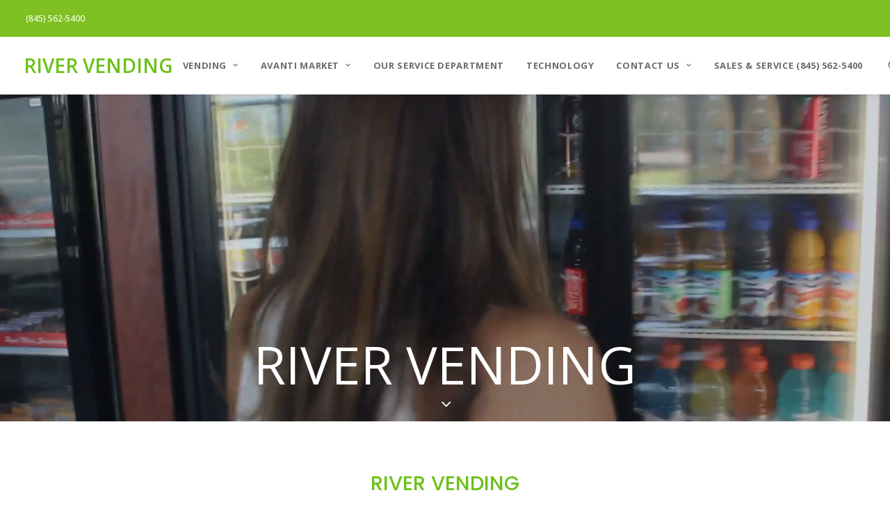

--- FILE ---
content_type: text/plain
request_url: https://www.google-analytics.com/j/collect?v=1&_v=j102&a=440295728&t=pageview&_s=1&dl=https%3A%2F%2Frivervending.com%2F&ul=en-us%40posix&dt=Vending%20Machines%20and%20Services%3A%20New%20York%20%26%20Connecticut%20Local%20Vending&sr=1280x720&vp=1280x720&_u=aGBAgUIhAAAAACAAI~&jid=842091317&gjid=75974381&cid=958886813.1765176796&tid=UA-112032107-1&_gid=888831141.1765176796&_slc=1&z=1357872717
body_size: -450
content:
2,cG-KSXPXV5KD6